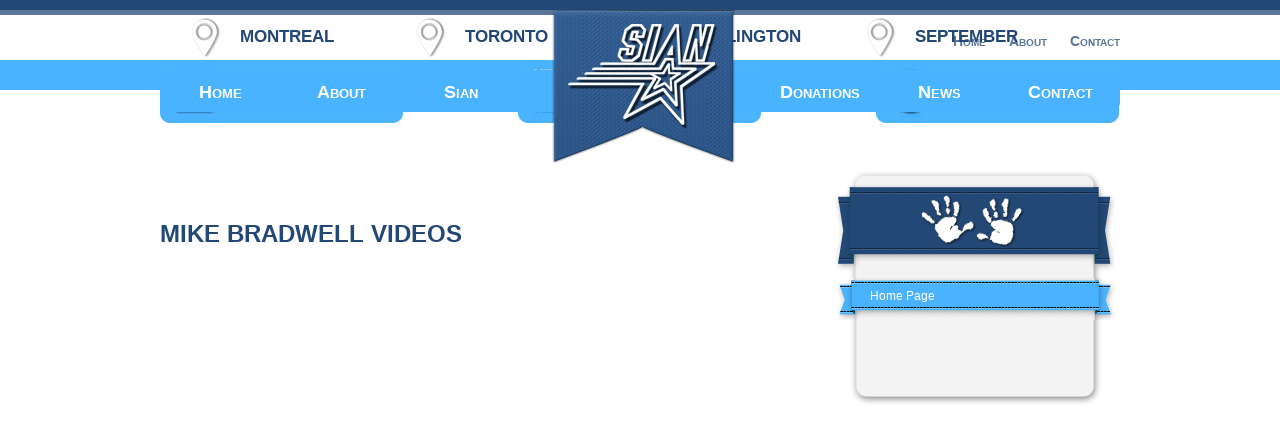

--- FILE ---
content_type: text/html; charset=UTF-8
request_url: https://sianbradwell.com/mike-bradwell/mike-bradwell-videos/
body_size: 8485
content:
<!DOCTYPE html>
<html lang="en-CA">
<head>
<meta charset="UTF-8" />
<title>Mike Bradwell Videos | Sian Bradwell Foundation</title>
<link rel="profile" href="http://gmpg.org/xfn/11" />
<link rel="stylesheet" type="text/css" media="all" href="https://sianbradwell.com/wp-content/themes/sianbradwell/style.css" />
<link rel="pingback" href="https://sianbradwell.com/xmlrpc.php" />
<meta name='robots' content='max-image-preview:large' />
	<style>img:is([sizes="auto" i], [sizes^="auto," i]) { contain-intrinsic-size: 3000px 1500px }</style>
	<link rel='dns-prefetch' href='//maxcdn.bootstrapcdn.com' />
<link rel="alternate" type="application/rss+xml" title="Sian Bradwell Foundation &raquo; Feed" href="https://sianbradwell.com/feed/" />
<link rel="alternate" type="application/rss+xml" title="Sian Bradwell Foundation &raquo; Comments Feed" href="https://sianbradwell.com/comments/feed/" />
<script type="text/javascript">
/* <![CDATA[ */
window._wpemojiSettings = {"baseUrl":"https:\/\/s.w.org\/images\/core\/emoji\/16.0.1\/72x72\/","ext":".png","svgUrl":"https:\/\/s.w.org\/images\/core\/emoji\/16.0.1\/svg\/","svgExt":".svg","source":{"concatemoji":"https:\/\/sianbradwell.com\/wp-includes\/js\/wp-emoji-release.min.js?ver=6.8.3"}};
/*! This file is auto-generated */
!function(s,n){var o,i,e;function c(e){try{var t={supportTests:e,timestamp:(new Date).valueOf()};sessionStorage.setItem(o,JSON.stringify(t))}catch(e){}}function p(e,t,n){e.clearRect(0,0,e.canvas.width,e.canvas.height),e.fillText(t,0,0);var t=new Uint32Array(e.getImageData(0,0,e.canvas.width,e.canvas.height).data),a=(e.clearRect(0,0,e.canvas.width,e.canvas.height),e.fillText(n,0,0),new Uint32Array(e.getImageData(0,0,e.canvas.width,e.canvas.height).data));return t.every(function(e,t){return e===a[t]})}function u(e,t){e.clearRect(0,0,e.canvas.width,e.canvas.height),e.fillText(t,0,0);for(var n=e.getImageData(16,16,1,1),a=0;a<n.data.length;a++)if(0!==n.data[a])return!1;return!0}function f(e,t,n,a){switch(t){case"flag":return n(e,"\ud83c\udff3\ufe0f\u200d\u26a7\ufe0f","\ud83c\udff3\ufe0f\u200b\u26a7\ufe0f")?!1:!n(e,"\ud83c\udde8\ud83c\uddf6","\ud83c\udde8\u200b\ud83c\uddf6")&&!n(e,"\ud83c\udff4\udb40\udc67\udb40\udc62\udb40\udc65\udb40\udc6e\udb40\udc67\udb40\udc7f","\ud83c\udff4\u200b\udb40\udc67\u200b\udb40\udc62\u200b\udb40\udc65\u200b\udb40\udc6e\u200b\udb40\udc67\u200b\udb40\udc7f");case"emoji":return!a(e,"\ud83e\udedf")}return!1}function g(e,t,n,a){var r="undefined"!=typeof WorkerGlobalScope&&self instanceof WorkerGlobalScope?new OffscreenCanvas(300,150):s.createElement("canvas"),o=r.getContext("2d",{willReadFrequently:!0}),i=(o.textBaseline="top",o.font="600 32px Arial",{});return e.forEach(function(e){i[e]=t(o,e,n,a)}),i}function t(e){var t=s.createElement("script");t.src=e,t.defer=!0,s.head.appendChild(t)}"undefined"!=typeof Promise&&(o="wpEmojiSettingsSupports",i=["flag","emoji"],n.supports={everything:!0,everythingExceptFlag:!0},e=new Promise(function(e){s.addEventListener("DOMContentLoaded",e,{once:!0})}),new Promise(function(t){var n=function(){try{var e=JSON.parse(sessionStorage.getItem(o));if("object"==typeof e&&"number"==typeof e.timestamp&&(new Date).valueOf()<e.timestamp+604800&&"object"==typeof e.supportTests)return e.supportTests}catch(e){}return null}();if(!n){if("undefined"!=typeof Worker&&"undefined"!=typeof OffscreenCanvas&&"undefined"!=typeof URL&&URL.createObjectURL&&"undefined"!=typeof Blob)try{var e="postMessage("+g.toString()+"("+[JSON.stringify(i),f.toString(),p.toString(),u.toString()].join(",")+"));",a=new Blob([e],{type:"text/javascript"}),r=new Worker(URL.createObjectURL(a),{name:"wpTestEmojiSupports"});return void(r.onmessage=function(e){c(n=e.data),r.terminate(),t(n)})}catch(e){}c(n=g(i,f,p,u))}t(n)}).then(function(e){for(var t in e)n.supports[t]=e[t],n.supports.everything=n.supports.everything&&n.supports[t],"flag"!==t&&(n.supports.everythingExceptFlag=n.supports.everythingExceptFlag&&n.supports[t]);n.supports.everythingExceptFlag=n.supports.everythingExceptFlag&&!n.supports.flag,n.DOMReady=!1,n.readyCallback=function(){n.DOMReady=!0}}).then(function(){return e}).then(function(){var e;n.supports.everything||(n.readyCallback(),(e=n.source||{}).concatemoji?t(e.concatemoji):e.wpemoji&&e.twemoji&&(t(e.twemoji),t(e.wpemoji)))}))}((window,document),window._wpemojiSettings);
/* ]]> */
</script>
<style id='wp-emoji-styles-inline-css' type='text/css'>

	img.wp-smiley, img.emoji {
		display: inline !important;
		border: none !important;
		box-shadow: none !important;
		height: 1em !important;
		width: 1em !important;
		margin: 0 0.07em !important;
		vertical-align: -0.1em !important;
		background: none !important;
		padding: 0 !important;
	}
</style>
<link rel='stylesheet' id='wp-block-library-css' href='https://sianbradwell.com/wp-includes/css/dist/block-library/style.min.css?ver=6.8.3' type='text/css' media='all' />
<style id='classic-theme-styles-inline-css' type='text/css'>
/*! This file is auto-generated */
.wp-block-button__link{color:#fff;background-color:#32373c;border-radius:9999px;box-shadow:none;text-decoration:none;padding:calc(.667em + 2px) calc(1.333em + 2px);font-size:1.125em}.wp-block-file__button{background:#32373c;color:#fff;text-decoration:none}
</style>
<style id='global-styles-inline-css' type='text/css'>
:root{--wp--preset--aspect-ratio--square: 1;--wp--preset--aspect-ratio--4-3: 4/3;--wp--preset--aspect-ratio--3-4: 3/4;--wp--preset--aspect-ratio--3-2: 3/2;--wp--preset--aspect-ratio--2-3: 2/3;--wp--preset--aspect-ratio--16-9: 16/9;--wp--preset--aspect-ratio--9-16: 9/16;--wp--preset--color--black: #000000;--wp--preset--color--cyan-bluish-gray: #abb8c3;--wp--preset--color--white: #ffffff;--wp--preset--color--pale-pink: #f78da7;--wp--preset--color--vivid-red: #cf2e2e;--wp--preset--color--luminous-vivid-orange: #ff6900;--wp--preset--color--luminous-vivid-amber: #fcb900;--wp--preset--color--light-green-cyan: #7bdcb5;--wp--preset--color--vivid-green-cyan: #00d084;--wp--preset--color--pale-cyan-blue: #8ed1fc;--wp--preset--color--vivid-cyan-blue: #0693e3;--wp--preset--color--vivid-purple: #9b51e0;--wp--preset--gradient--vivid-cyan-blue-to-vivid-purple: linear-gradient(135deg,rgba(6,147,227,1) 0%,rgb(155,81,224) 100%);--wp--preset--gradient--light-green-cyan-to-vivid-green-cyan: linear-gradient(135deg,rgb(122,220,180) 0%,rgb(0,208,130) 100%);--wp--preset--gradient--luminous-vivid-amber-to-luminous-vivid-orange: linear-gradient(135deg,rgba(252,185,0,1) 0%,rgba(255,105,0,1) 100%);--wp--preset--gradient--luminous-vivid-orange-to-vivid-red: linear-gradient(135deg,rgba(255,105,0,1) 0%,rgb(207,46,46) 100%);--wp--preset--gradient--very-light-gray-to-cyan-bluish-gray: linear-gradient(135deg,rgb(238,238,238) 0%,rgb(169,184,195) 100%);--wp--preset--gradient--cool-to-warm-spectrum: linear-gradient(135deg,rgb(74,234,220) 0%,rgb(151,120,209) 20%,rgb(207,42,186) 40%,rgb(238,44,130) 60%,rgb(251,105,98) 80%,rgb(254,248,76) 100%);--wp--preset--gradient--blush-light-purple: linear-gradient(135deg,rgb(255,206,236) 0%,rgb(152,150,240) 100%);--wp--preset--gradient--blush-bordeaux: linear-gradient(135deg,rgb(254,205,165) 0%,rgb(254,45,45) 50%,rgb(107,0,62) 100%);--wp--preset--gradient--luminous-dusk: linear-gradient(135deg,rgb(255,203,112) 0%,rgb(199,81,192) 50%,rgb(65,88,208) 100%);--wp--preset--gradient--pale-ocean: linear-gradient(135deg,rgb(255,245,203) 0%,rgb(182,227,212) 50%,rgb(51,167,181) 100%);--wp--preset--gradient--electric-grass: linear-gradient(135deg,rgb(202,248,128) 0%,rgb(113,206,126) 100%);--wp--preset--gradient--midnight: linear-gradient(135deg,rgb(2,3,129) 0%,rgb(40,116,252) 100%);--wp--preset--font-size--small: 13px;--wp--preset--font-size--medium: 20px;--wp--preset--font-size--large: 36px;--wp--preset--font-size--x-large: 42px;--wp--preset--spacing--20: 0.44rem;--wp--preset--spacing--30: 0.67rem;--wp--preset--spacing--40: 1rem;--wp--preset--spacing--50: 1.5rem;--wp--preset--spacing--60: 2.25rem;--wp--preset--spacing--70: 3.38rem;--wp--preset--spacing--80: 5.06rem;--wp--preset--shadow--natural: 6px 6px 9px rgba(0, 0, 0, 0.2);--wp--preset--shadow--deep: 12px 12px 50px rgba(0, 0, 0, 0.4);--wp--preset--shadow--sharp: 6px 6px 0px rgba(0, 0, 0, 0.2);--wp--preset--shadow--outlined: 6px 6px 0px -3px rgba(255, 255, 255, 1), 6px 6px rgba(0, 0, 0, 1);--wp--preset--shadow--crisp: 6px 6px 0px rgba(0, 0, 0, 1);}:where(.is-layout-flex){gap: 0.5em;}:where(.is-layout-grid){gap: 0.5em;}body .is-layout-flex{display: flex;}.is-layout-flex{flex-wrap: wrap;align-items: center;}.is-layout-flex > :is(*, div){margin: 0;}body .is-layout-grid{display: grid;}.is-layout-grid > :is(*, div){margin: 0;}:where(.wp-block-columns.is-layout-flex){gap: 2em;}:where(.wp-block-columns.is-layout-grid){gap: 2em;}:where(.wp-block-post-template.is-layout-flex){gap: 1.25em;}:where(.wp-block-post-template.is-layout-grid){gap: 1.25em;}.has-black-color{color: var(--wp--preset--color--black) !important;}.has-cyan-bluish-gray-color{color: var(--wp--preset--color--cyan-bluish-gray) !important;}.has-white-color{color: var(--wp--preset--color--white) !important;}.has-pale-pink-color{color: var(--wp--preset--color--pale-pink) !important;}.has-vivid-red-color{color: var(--wp--preset--color--vivid-red) !important;}.has-luminous-vivid-orange-color{color: var(--wp--preset--color--luminous-vivid-orange) !important;}.has-luminous-vivid-amber-color{color: var(--wp--preset--color--luminous-vivid-amber) !important;}.has-light-green-cyan-color{color: var(--wp--preset--color--light-green-cyan) !important;}.has-vivid-green-cyan-color{color: var(--wp--preset--color--vivid-green-cyan) !important;}.has-pale-cyan-blue-color{color: var(--wp--preset--color--pale-cyan-blue) !important;}.has-vivid-cyan-blue-color{color: var(--wp--preset--color--vivid-cyan-blue) !important;}.has-vivid-purple-color{color: var(--wp--preset--color--vivid-purple) !important;}.has-black-background-color{background-color: var(--wp--preset--color--black) !important;}.has-cyan-bluish-gray-background-color{background-color: var(--wp--preset--color--cyan-bluish-gray) !important;}.has-white-background-color{background-color: var(--wp--preset--color--white) !important;}.has-pale-pink-background-color{background-color: var(--wp--preset--color--pale-pink) !important;}.has-vivid-red-background-color{background-color: var(--wp--preset--color--vivid-red) !important;}.has-luminous-vivid-orange-background-color{background-color: var(--wp--preset--color--luminous-vivid-orange) !important;}.has-luminous-vivid-amber-background-color{background-color: var(--wp--preset--color--luminous-vivid-amber) !important;}.has-light-green-cyan-background-color{background-color: var(--wp--preset--color--light-green-cyan) !important;}.has-vivid-green-cyan-background-color{background-color: var(--wp--preset--color--vivid-green-cyan) !important;}.has-pale-cyan-blue-background-color{background-color: var(--wp--preset--color--pale-cyan-blue) !important;}.has-vivid-cyan-blue-background-color{background-color: var(--wp--preset--color--vivid-cyan-blue) !important;}.has-vivid-purple-background-color{background-color: var(--wp--preset--color--vivid-purple) !important;}.has-black-border-color{border-color: var(--wp--preset--color--black) !important;}.has-cyan-bluish-gray-border-color{border-color: var(--wp--preset--color--cyan-bluish-gray) !important;}.has-white-border-color{border-color: var(--wp--preset--color--white) !important;}.has-pale-pink-border-color{border-color: var(--wp--preset--color--pale-pink) !important;}.has-vivid-red-border-color{border-color: var(--wp--preset--color--vivid-red) !important;}.has-luminous-vivid-orange-border-color{border-color: var(--wp--preset--color--luminous-vivid-orange) !important;}.has-luminous-vivid-amber-border-color{border-color: var(--wp--preset--color--luminous-vivid-amber) !important;}.has-light-green-cyan-border-color{border-color: var(--wp--preset--color--light-green-cyan) !important;}.has-vivid-green-cyan-border-color{border-color: var(--wp--preset--color--vivid-green-cyan) !important;}.has-pale-cyan-blue-border-color{border-color: var(--wp--preset--color--pale-cyan-blue) !important;}.has-vivid-cyan-blue-border-color{border-color: var(--wp--preset--color--vivid-cyan-blue) !important;}.has-vivid-purple-border-color{border-color: var(--wp--preset--color--vivid-purple) !important;}.has-vivid-cyan-blue-to-vivid-purple-gradient-background{background: var(--wp--preset--gradient--vivid-cyan-blue-to-vivid-purple) !important;}.has-light-green-cyan-to-vivid-green-cyan-gradient-background{background: var(--wp--preset--gradient--light-green-cyan-to-vivid-green-cyan) !important;}.has-luminous-vivid-amber-to-luminous-vivid-orange-gradient-background{background: var(--wp--preset--gradient--luminous-vivid-amber-to-luminous-vivid-orange) !important;}.has-luminous-vivid-orange-to-vivid-red-gradient-background{background: var(--wp--preset--gradient--luminous-vivid-orange-to-vivid-red) !important;}.has-very-light-gray-to-cyan-bluish-gray-gradient-background{background: var(--wp--preset--gradient--very-light-gray-to-cyan-bluish-gray) !important;}.has-cool-to-warm-spectrum-gradient-background{background: var(--wp--preset--gradient--cool-to-warm-spectrum) !important;}.has-blush-light-purple-gradient-background{background: var(--wp--preset--gradient--blush-light-purple) !important;}.has-blush-bordeaux-gradient-background{background: var(--wp--preset--gradient--blush-bordeaux) !important;}.has-luminous-dusk-gradient-background{background: var(--wp--preset--gradient--luminous-dusk) !important;}.has-pale-ocean-gradient-background{background: var(--wp--preset--gradient--pale-ocean) !important;}.has-electric-grass-gradient-background{background: var(--wp--preset--gradient--electric-grass) !important;}.has-midnight-gradient-background{background: var(--wp--preset--gradient--midnight) !important;}.has-small-font-size{font-size: var(--wp--preset--font-size--small) !important;}.has-medium-font-size{font-size: var(--wp--preset--font-size--medium) !important;}.has-large-font-size{font-size: var(--wp--preset--font-size--large) !important;}.has-x-large-font-size{font-size: var(--wp--preset--font-size--x-large) !important;}
:where(.wp-block-post-template.is-layout-flex){gap: 1.25em;}:where(.wp-block-post-template.is-layout-grid){gap: 1.25em;}
:where(.wp-block-columns.is-layout-flex){gap: 2em;}:where(.wp-block-columns.is-layout-grid){gap: 2em;}
:root :where(.wp-block-pullquote){font-size: 1.5em;line-height: 1.6;}
</style>
<link rel='stylesheet' id='ditty-news-ticker-font-css' href='https://sianbradwell.com/wp-content/plugins/ditty-news-ticker/legacy/inc/static/libs/fontastic/styles.css?ver=3.1.55' type='text/css' media='all' />
<link rel='stylesheet' id='ditty-news-ticker-css' href='https://sianbradwell.com/wp-content/plugins/ditty-news-ticker/legacy/inc/static/css/style.css?ver=3.1.55' type='text/css' media='all' />
<link rel='stylesheet' id='ditty-displays-css' href='https://sianbradwell.com/wp-content/plugins/ditty-news-ticker/build/dittyDisplays.css?ver=3.1.55' type='text/css' media='all' />
<link rel='stylesheet' id='ditty-fontawesome-css' href='https://sianbradwell.com/wp-content/plugins/ditty-news-ticker/includes/libs/fontawesome-6.4.0/css/all.css?ver=6.4.0' type='text/css' media='' />
<link rel='stylesheet' id='cff-css' href='https://sianbradwell.com/wp-content/plugins/custom-facebook-feed/assets/css/cff-style.min.css?ver=4.3.4' type='text/css' media='all' />
<link rel='stylesheet' id='sb-font-awesome-css' href='https://maxcdn.bootstrapcdn.com/font-awesome/4.7.0/css/font-awesome.min.css?ver=6.8.3' type='text/css' media='all' />
<style id='akismet-widget-style-inline-css' type='text/css'>

			.a-stats {
				--akismet-color-mid-green: #357b49;
				--akismet-color-white: #fff;
				--akismet-color-light-grey: #f6f7f7;

				max-width: 350px;
				width: auto;
			}

			.a-stats * {
				all: unset;
				box-sizing: border-box;
			}

			.a-stats strong {
				font-weight: 600;
			}

			.a-stats a.a-stats__link,
			.a-stats a.a-stats__link:visited,
			.a-stats a.a-stats__link:active {
				background: var(--akismet-color-mid-green);
				border: none;
				box-shadow: none;
				border-radius: 8px;
				color: var(--akismet-color-white);
				cursor: pointer;
				display: block;
				font-family: -apple-system, BlinkMacSystemFont, 'Segoe UI', 'Roboto', 'Oxygen-Sans', 'Ubuntu', 'Cantarell', 'Helvetica Neue', sans-serif;
				font-weight: 500;
				padding: 12px;
				text-align: center;
				text-decoration: none;
				transition: all 0.2s ease;
			}

			/* Extra specificity to deal with TwentyTwentyOne focus style */
			.widget .a-stats a.a-stats__link:focus {
				background: var(--akismet-color-mid-green);
				color: var(--akismet-color-white);
				text-decoration: none;
			}

			.a-stats a.a-stats__link:hover {
				filter: brightness(110%);
				box-shadow: 0 4px 12px rgba(0, 0, 0, 0.06), 0 0 2px rgba(0, 0, 0, 0.16);
			}

			.a-stats .count {
				color: var(--akismet-color-white);
				display: block;
				font-size: 1.5em;
				line-height: 1.4;
				padding: 0 13px;
				white-space: nowrap;
			}
		
</style>
<script type="text/javascript" src="https://sianbradwell.com/wp-includes/js/jquery/jquery.min.js?ver=3.7.1" id="jquery-core-js"></script>
<script type="text/javascript" src="https://sianbradwell.com/wp-includes/js/jquery/jquery-migrate.min.js?ver=3.4.1" id="jquery-migrate-js"></script>
<link rel="https://api.w.org/" href="https://sianbradwell.com/wp-json/" /><link rel="alternate" title="JSON" type="application/json" href="https://sianbradwell.com/wp-json/wp/v2/pages/114" /><link rel="EditURI" type="application/rsd+xml" title="RSD" href="https://sianbradwell.com/xmlrpc.php?rsd" />
<meta name="generator" content="WordPress 6.8.3" />
<link rel="canonical" href="https://sianbradwell.com/mike-bradwell/mike-bradwell-videos/" />
<link rel='shortlink' href='https://sianbradwell.com/?p=114' />
<link rel="alternate" title="oEmbed (JSON)" type="application/json+oembed" href="https://sianbradwell.com/wp-json/oembed/1.0/embed?url=https%3A%2F%2Fsianbradwell.com%2Fmike-bradwell%2Fmike-bradwell-videos%2F" />
<link rel="alternate" title="oEmbed (XML)" type="text/xml+oembed" href="https://sianbradwell.com/wp-json/oembed/1.0/embed?url=https%3A%2F%2Fsianbradwell.com%2Fmike-bradwell%2Fmike-bradwell-videos%2F&#038;format=xml" />
<style>.mtphr-dnt-tick-contents { font-size: 1.5em; color: #4AB3FF; font-weight: bold; }</style>
<!-- Jetpack Open Graph Tags -->
<meta property="og:type" content="article" />
<meta property="og:title" content="Mike Bradwell Videos" />
<meta property="og:url" content="https://sianbradwell.com/mike-bradwell/mike-bradwell-videos/" />
<meta property="og:description" content="MIKE BRADWELL VIDEOS" />
<meta property="article:published_time" content="2012-11-14T17:09:57+00:00" />
<meta property="article:modified_time" content="2012-11-14T21:19:55+00:00" />
<meta property="og:site_name" content="Sian Bradwell Foundation" />
<meta property="og:image" content="https://s0.wp.com/i/blank.jpg" />
<meta property="og:image:alt" content="" />
<meta name="twitter:text:title" content="Mike Bradwell Videos" />
<meta name="twitter:card" content="summary" />

<!-- End Jetpack Open Graph Tags -->
		<style type="text/css" id="wp-custom-css">
			.cities {
    width: 900px;
    margin: 0 auto;
}		</style>
		
<!-- NIVO SLIDER -->
<script src="http://ajax.googleapis.com/ajax/libs/jquery/1.7.1/jquery.min.js" type="text/javascript"></script>
<script src="/wp-content/themes/sianbradwell/scripts/jquery.nivo.slider.pack.js" type="text/javascript"></script>
<script type="text/javascript">
$(window).load(function() {
    $('#slider').nivoSlider({
        effect: 'fade', // Specify sets like: 'fold,fade,sliceDown'
        pauseTime: 6000, // How long each slide will show
        directionNav: false, // Next & Prev navigation
        controlNav: false, // 1,2,3... navigation
        controlNavThumbs: false, // Use thumbnails for Control Nav
        randomStart: true, // Start on a random slide
    });
});
</script>

<script src="/wp-content/themes/sianbradwell/scripts/sneaky.js" type="text/javascript"></script>
<script>
  (function(i,s,o,g,r,a,m){i['GoogleAnalyticsObject']=r;i[r]=i[r]||function(){
  (i[r].q=i[r].q||[]).push(arguments)},i[r].l=1*new Date();a=s.createElement(o),
  m=s.getElementsByTagName(o)[0];a.async=1;a.src=g;m.parentNode.insertBefore(a,m)
  })(window,document,'script','//www.google-analytics.com/analytics.js','ga');

  ga('create', 'UA-46450639-1', 'sianbradwell.com');
  ga('send', 'pageview');

</script>
<link rel="shortcut icon" type="image/x-icon" href="/wp-content/themes/sianbradwell/favicon.ico" />

</head>

<body>
<div id="wrapper">
	<div class="logo-main">
		<div class="logo"><a href="/index.php"><img src="/wp-content/themes/sianbradwell/images/sian-bradwell-logo.png" alt="Sian Bradwell Foundation Logo" /></a></div>
	</div>
	<div class="top-bar"></div>
	<div class="utility-wrapper">
		<div class="utility-menu">
			<ul>
			<li><a href="/">Home</a></li>
			<li><a href="/about-sian-bradwell-fund/">About</a></li>
			<li><a href="/contact-us/">Contact</a></li>
			<!--<li><a href="/whats-new/">What's New</a></li>-->
			</ul>
		</div>
	</div>
	<div class="navigation-main">
			<div class="navigation">
				<ul>
				<li><a class="home" href="/">Home</a></li>
				<li><a class="about" href="/about-sian-bradwell-fund/">About</a></li>
				<li><a class="sian" href="/sian-bradwells-story/">Sian</a>
                	<ul>
					<li><a class="mch" href="/sian-bradwells-story/">Sian's Story</a></li>
					<li><a class="mch" href="/ken-bradwell/">Ken Bradwell</a></li>
<li><a class="mch" href="/al-millie-de-souza-foundation/">Al &amp; Millie De Souza</a></li>
                    			<li><a class="mch" href="/mike-bradwell/">Mike Bradwell</a></li>
					</ul>
                	</li>
				<li><a class="fill1" href="#"></a></li>
				<li><a class="fill2" href="#"></a></li>
				<li><a class="donations" href="/donations/">Donations</a>
					<ul>
					<li><a class="mch" href="/montreal-childrens-hospital/">Montreal Children’s Hospital</a></li>
					<li><a class="mch" href="/mcmaster-childrens-hospital/">McMaster Children’s Hospital</a></li>
					<li><a class="mch" href="/sickkids-hsc/">SickKids/HSC Foundation</a></li>
					</ul>
				</li>
				<li><a class="news" href="/news/">News</a></li>
				<li><a class="contact" href="/contact-us/">Contact</a></li>
				</ul>
			</div>
	</div>
	<div class="slider-wrapper">
	    <div id="slider" class="nivoSlider">
	        <img src="/wp-content/themes/sianbradwell/images/nivo/images/sian-header-1.jpg" alt="" />
	        <img src="/wp-content/themes/sianbradwell/images/nivo/images/sian-header-2.jpg" alt="" />
	        <img src="/wp-content/themes/sianbradwell/images/nivo/images/sian-header-3.jpg" alt="" />
	        <img src="/wp-content/themes/sianbradwell/images/nivo/images/sian-header-4.jpg" alt="" />
	    </div>
	</div>
	
	<header id="header">
		<div class="cities-wrapper">
			<div class="cities">
			<ul>
			<li><a class="locations" href="/montreal/">montreal</a></li>
			<li><a class="locations" href="/toronto/">toronto</a></li>
			<li><a class="locations" href="/burlington/">burlington</a></li>
				<li><a class="locations" href="/september/">september</a></li>
			</ul>
			<div style="clear: both;"></div>
			</div>
		</div>
		<div id="jumpboxes-main">
			<div class="jumpboxes">
				<div class="events jumpbox-content"><a href="/upcoming-events/">Upcoming Events</a></div>
				<div class="book jumpbox-content"><a href="/annual-book/">Annual Book</a></div>
				<div class="donate jumpbox-content"><a href="/donations/">Make a Donation</a></div>
			</div>
			<div style="clear: both;"></div>
		</div>
	</header><!-- #header-->

			<div id="container-main">
		
			<div class="content-left">

			

<div id="container-main">

	<div class="content-left">
				<div id="post-114" class="post-114 page type-page status-publish hentry">
					<!--						<h1 class="entry-title">Mike Bradwell Videos</h1>
					-->

					<div class="entry-content">
						<h1>MIKE BRADWELL VIDEOS</h1>
<p><iframe width="500" height="375" src="http://www.youtube.com/embed/qqkYgAU-CdQ?rel=0" frameborder="0" allowfullscreen></iframe></p>
<p><iframe width="500" height="375" src="http://www.youtube.com/embed/fMMtfp6NnJU?rel=0" frameborder="0" allowfullscreen></iframe></p>
<p><iframe width="500" height="375" src="http://www.youtube.com/embed/_FYmvyN8ZYY?rel=0" frameborder="0" allowfullscreen></iframe></p>
<p><iframe loading="lazy" width="500" height="375" src="http://www.youtube.com/embed/_A7xLDzRLvw?rel=0" frameborder="0" allowfullscreen></iframe></p>
<p><iframe loading="lazy" width="500" height="375" src="http://www.youtube.com/embed/5U5yXol56_k?rel=0" frameborder="0" allowfullscreen></iframe></p>
<p><iframe loading="lazy" width="500" height="375" src="http://www.youtube.com/embed/9efscOsnXBg?rel=0" frameborder="0" allowfullscreen></iframe></p>
																	</div><!-- .entry-content -->
				</div><!-- #post-## -->

				
			<div id="comments">


	<p class="nocomments">Comments are closed.</p>



</div><!-- #comments -->


<div style="clear: both;"></div>
</div><!-- #content-left -->

</div><!-- #container-main-->
			</div><!-- #content-left -->

		<div class="content-right-sub">
	<div class="sidebar-top"><img src="/wp-content/themes/sianbradwell/images/sidebar-top.jpg" width="289px" height="110px" /></div>
	<div class="sidebar-middle">
		<ul>
	<li><a class="sidebar-link" href="http://sianbradwell.com/">Home Page</a></li>
		</ul>
	<div style="clear: both;"></div>
	</div>
	<div class="sidebar-bottom"><img src="/wp-content/themes/sianbradwell/images/sidebar-bottom.jpg" width="289px" height="94px" /></div>
</div><!-- #content-right -->		  <div style="clear: both;"></div>			
		  </div><!-- #container-main-->
				
		</div><!-- #wrapper -->
		
	<footer id="footer">
	<div id="latest-event-main">
		<div class="latest-event">
			<div class="footer-ribbon"></div>
		</div>
	</div>
		<div class="footer-content-main">
			<div class="footer-content">
				<div class="bottom-links footer-home">
					<ul>
					<li><a href="/">Home</a></li>
					<li><a href="/burlington/">Burlington</a></li>
					<li><a href="/montreal/">Montreal</a></li>
					<li><a href="/toronto/">Toronto</a></li>
					<li><a href="/annual-book/">Annual book</a></li>
					<li><a href="http://sianbradwell.com/contact-us//">Contact Us</a></li>
					<li><a href="/about-sian-bradwell-fund/how-you-can-help/">How you can help</a></li>
					</ul>
				</div>
				<div class="bottom-links footer-about">
					<ul>
					<li><a href="/about-sian-bradwell-fund/">About</a></li>
					<li><a href="/about-sian-bradwell-fund/incorporation/">Charitable registration</a></li>
					<li><a href="/about-sian-bradwell-fund/history-of-the-sian-bradwell-fund/">History</a></li>
					<li><a href="/about-sian-bradwell-fund/endowment-funds/">Endowment funds</a></li>
					<li><a href="/about-sian-bradwell-fund/advisory-board/">Advisory board</a></li>
					<li><a href="/about-sian-bradwell-fund/faq/">FAQ</a></li>
					</ul>
				</div>
				<div class="bottom-links footer-donations">
					<ul>
					<li><a href="/donations/">Donations</a></li>
					<li><a href="/donations/montreal-childrens-hospital/">Montreal Children’s Hospital</a></li>
					<li><a href="/donations/mcmaster-childrens-hospital/">McMaster Children’s Hospital</a></li>
					<li><a href="/donations/sickkids-hsc/">SickKids Foundation/HSC</a></li>
					</ul>
				</div>
				<div class="bottom-links footer-basketball">
					<ul>
					<li><a href="/sian-bradwells-story/photo-gallery-of-sian/">Photo gallery</a></li>
					<li><a href="/news/">News</a></li>
					</ul>
				</div>
				<div class="footer-contact">
					<h3 class="footer-contact">contact us</h3>
					<p><li><a href="/contact-us/">Contact Us</a></li></li></p>
					<h3 class="footer-contact">hospitals</h3>
					<p>McMaster Children’s Hospital: (905) 521-2100<br />
					Montreal Children’s Hospital:	  (514) 934-4846<br />
					SickKids Foundation/HSC:	  (416) 813-6166 </p>
					
				</div>
				<div style="clear: both;"></div>
			</div>
		</div><!-- #footer-content-main-->
	</footer><!-- #footer -->
	

<script type="speculationrules">
{"prefetch":[{"source":"document","where":{"and":[{"href_matches":"\/*"},{"not":{"href_matches":["\/wp-*.php","\/wp-admin\/*","\/wp-content\/uploads\/*","\/wp-content\/*","\/wp-content\/plugins\/*","\/wp-content\/themes\/sianbradwell\/*","\/*\\?(.+)"]}},{"not":{"selector_matches":"a[rel~=\"nofollow\"]"}},{"not":{"selector_matches":".no-prefetch, .no-prefetch a"}}]},"eagerness":"conservative"}]}
</script>
<!-- Custom Facebook Feed JS -->
<script type="text/javascript">var cffajaxurl = "https://sianbradwell.com/wp-admin/admin-ajax.php";
var cfflinkhashtags = "true";
</script>
<script type="text/javascript" src="https://sianbradwell.com/wp-content/plugins/ditty-news-ticker/legacy/inc/static/js/swiped-events.min.js?ver=1.1.4" id="swiped-events-js"></script>
<script type="text/javascript" src="https://sianbradwell.com/wp-includes/js/imagesloaded.min.js?ver=5.0.0" id="imagesloaded-js"></script>
<script type="text/javascript" src="https://sianbradwell.com/wp-includes/js/jquery/ui/effect.min.js?ver=1.13.3" id="jquery-effects-core-js"></script>
<script type="text/javascript" id="ditty-news-ticker-js-extra">
/* <![CDATA[ */
var mtphr_dnt_vars = {"is_rtl":""};
/* ]]> */
</script>
<script type="text/javascript" src="https://sianbradwell.com/wp-content/plugins/ditty-news-ticker/legacy/inc/static/js/ditty-news-ticker.js?ver=3.1.55" id="ditty-news-ticker-js"></script>
<script type="text/javascript" src="https://sianbradwell.com/wp-content/plugins/custom-facebook-feed/assets/js/cff-scripts.min.js?ver=4.3.4" id="cffscripts-js"></script>
</body>
</html>


--- FILE ---
content_type: text/css
request_url: https://sianbradwell.com/wp-content/themes/sianbradwell/style.css
body_size: 36057
content:
/*
Theme Name: Sian Bradwell Foundation
Author: Duco Communications
Version: 1.4
*/


/* =Reset default browser CSS. Based on work by Eric Meyer: http://meyerweb.com/eric/tools/css/reset/index.html
-------------------------------------------------------------- */

/* @group WP STYLES */

/*custom styles start - LNS */
p {
    font-size: 16px;
}
/*custom styles end - LNS */

html, body, div, span, applet, object, iframe,
h1, h2, h3, h4, h5, h6, p, blockquote, pre,
a, abbr, acronym, address, big, cite, code,
del, dfn, em, font, img, ins, kbd, q, s, samp,
small, strike, strong, sub, sup, tt, var,
b, u, i, center,
dl, dt, dd, ol, ul, li,
fieldset, form, label, legend,
table, caption, tbody, tfoot, thead, tr, th, td {
	background: transparent;
	border: 0;
	margin: 0;
	padding: 0;
	vertical-align: baseline;
}
body {
	line-height: 1;
}
h1, h2, h3, h4, h5, h6 {
	clear: both;
	font-weight: normal;
}
ol, ul {
	list-style: none;
}
blockquote {
	quotes: none;
}
blockquote:before, blockquote:after {
	content: '';
	content: none;
}
del {
	text-decoration: line-through;
}
/* tables still need 'cellspacing="0"' in the markup */
table {
	border-collapse: collapse;
	border-spacing: 0;
}
a img {
	border: none;
}

/* =Layout
-------------------------------------------------------------- */

/*
LAYOUT: Two columns
DESCRIPTION: Two-column fixed layout with one sidebar right of content
*/

#container {
	float: left;
	margin: 0 -240px 0 0;
	width: 100%;
}
/*#content {
	margin: 0 280px 0 20px;
}*/
#primary,
#secondary {
	float: right;
	overflow: hidden;
	width: 220px;
}
#secondary {
	clear: right;
}
#footer {
	clear: both;
	width: 100%;
}

/*
LAYOUT: One column, no sidebar
DESCRIPTION: One centered column with no sidebar
*/

.one-column #content {
	margin: 0 auto;
	width: 640px;
}

/*
LAYOUT: Full width, no sidebar
DESCRIPTION: Full width content with no sidebar; used for attachment pages
*/

.single-attachment #content {
	margin: 0 auto;
	width: 900px;
}


/* =Fonts
-------------------------------------------------------------- */
body,
input,
textarea,
.page-title span,
.pingback a.url {
	font-family: Georgia, "Bitstream Charter", serif;
}
h3#comments-title,
h3#reply-title,
#access .menu,
#access div.menu ul,
#cancel-comment-reply-link,
.form-allowed-tags,
#site-info,
#site-title,
#wp-calendar,
.comment-meta,
.comment-body tr th,
.comment-body thead th,
.entry-content label,
.entry-content tr th,
.entry-content thead th,
.entry-meta,
.entry-title,
.entry-utility,
#respond label,
.navigation,
.page-title,
.pingback p,
.reply,
.widget-title,
.wp-caption-text {
	font-family: "Helvetica Neue", Arial, Helvetica, "Nimbus Sans L", sans-serif;
}
input[type=submit] {
	font-family: "Helvetica Neue", Arial, Helvetica, "Nimbus Sans L", sans-serif;
}
pre {
	font-family: "Courier 10 Pitch", Courier, monospace;
}
code {
	font-family: Monaco, Consolas, "Andale Mono", "DejaVu Sans Mono", monospace;
}


/* =Structure
-------------------------------------------------------------- */

/* The main theme structure */
#access .menu-header,
div.menu,
#colophon,
#branding,
#main,
#wrapper {
	margin: 0 auto;
	width: 940px;
}
#wrapper {
	background: #fff;
}

/* Structure the footer area */
#footer-widget-area {
	overflow: hidden;
}
#footer-widget-area .widget-area {
	float: left;
	margin-right: 20px;
	width: 220px;
}
#footer-widget-area #fourth {
	margin-right: 0;
}
#site-info {
	float: left;
	font-size: 14px;
	font-weight: bold;
	width: 700px;
}
#site-generator {
	float: right;
	width: 220px;
}


/* =Global Elements
-------------------------------------------------------------- */

/* Main global 'theme' and typographic styles */
body {
	background: #f1f1f1;
}
body,
input,
textarea {
	color: #666;
	font-size: 14px;
	line-height: 18px;
}
hr {
	background-color: #e7e7e7;
	border: 0;
	clear: both;
	height: 1px;
	margin-bottom: 18px;
}

/* Text elements */

ol {
	list-style: decimal;
	margin: 0 0 18px 1.5em;
}
ol ol {
	list-style: upper-alpha;
}
ol ol ol {
	list-style: lower-roman;
}
ol ol ol ol {
	list-style: lower-alpha;
}
ul ul,
ol ol,
ul ol,
ol ul {
	margin-bottom: 0;
}
dl {
	margin: 0 0 24px 0;
}
dt {
	font-weight: bold;
}
dd {
	margin-bottom: 18px;
}
strong {
	font-weight: bold;
}
cite,
em,
i {
	font-style: italic;
}
big {
	font-size: 131.25%;
}
ins {
	background: #ffc;
	text-decoration: none;
}
blockquote {
	font-style: italic;
	padding: 0 3em;
}
blockquote cite,
blockquote em,
blockquote i {
	font-style: normal;
}
pre {
	background: #f7f7f7;
	color: #222;
	line-height: 18px;
	margin-bottom: 18px;
	overflow: auto;
	padding: 1.5em;
}
abbr,
acronym {
	border-bottom: 1px dotted #666;
	cursor: help;
}
sup,
sub {
	height: 0;
	line-height: 1;
	position: relative;
	vertical-align: baseline;
}
sup {
	bottom: 1ex;
}
sub {
	top: .5ex;
}
input[type="text"],
textarea {
	background: #f9f9f9;
	border: 1px solid #ccc;
	box-shadow: inset 1px 1px 1px rgba(0,0,0,0.1);
	-moz-box-shadow: inset 1px 1px 1px rgba(0,0,0,0.1);
	-webkit-box-shadow: inset 1px 1px 1px rgba(0,0,0,0.1);
	padding: 2px;
}

/* Text meant only for screen readers */
.screen-reader-text {
	position: absolute;
	left: -9000px;
}


/* =Header
-------------------------------------------------------------- */

#site-title {
	float: left;
	font-size: 30px;
	line-height: 36px;
	margin: 0 0 18px 0;
	width: 700px;
}
#site-title a {
	color: #000;
	font-weight: bold;
	text-decoration: none;
}
#site-description {
	clear: right;
	float: right;
	font-style: italic;
	margin: 15px 0 18px 0;
	width: 220px;
}

/* This is the custom header image */
#branding img {
	border-top: 4px solid #000;
	border-bottom: 1px solid #000;
	display: block;
	float: left;
}


/* =Menu
-------------------------------------------------------------- */

#access {
	background: #000;
	display: block;
	float: left;
	margin: 0 auto;
	width: 940px;
}
#access .menu-header,
div.menu {
	font-size: 13px;
	margin-left: 12px;
	width: 928px;
}
#access .menu-header ul,
div.menu ul {
	list-style: none;
	margin: 0;
}
#access .menu-header li,
div.menu li {
	float: left;
	position: relative;
}
#access a {
	color: #aaa;
	display: block;
	line-height: 38px;
	padding: 0 10px;
	text-decoration: none;
}
#access ul ul {
	box-shadow: 0px 3px 3px rgba(0,0,0,0.2);
	-moz-box-shadow: 0px 3px 3px rgba(0,0,0,0.2);
	-webkit-box-shadow: 0px 3px 3px rgba(0,0,0,0.2);
	display: none;
	position: absolute;
	top: 38px;
	left: 0;
	float: left;
	width: 180px;
	z-index: 99999;
}
#access ul ul li {
	min-width: 180px;
}
#access ul ul ul {
	left: 100%;
	top: 0;
}
#access ul ul a {
	background: #333;
	line-height: 1em;
	padding: 10px;
	width: 160px;
	height: auto;
}
#access li:hover > a,
#access ul ul :hover > a {
	background: #333;
	color: #fff;
}
#access ul li:hover > ul {
	display: block;
}
#access ul li.current_page_item > a,
#access ul li.current-menu-ancestor > a,
#access ul li.current-menu-item > a,
#access ul li.current-menu-parent > a {
	color: #fff;
}
* html #access ul li.current_page_item a,
* html #access ul li.current-menu-ancestor a,
* html #access ul li.current-menu-item a,
* html #access ul li.current-menu-parent a,
* html #access ul li a:hover {
	color: #fff;
}


/* =Content
-------------------------------------------------------------- 

#main {
	clear: both;
	overflow: hidden;
	padding: 40px 0 0 0;
}
#content {
	margin-bottom: 36px;
}
#content,
#content input,
#content textarea {
	color: #333;
	font-size: 16px;
	line-height: 24px;
}
#content p,
#content ul,
#content ol,
#content dd,
#content pre,
#content hr {
	margin-bottom: 24px;
}
#content ul ul,
#content ol ol,
#content ul ol,
#content ol ul {
	margin-bottom: 0;
}
#content pre,
#content kbd,
#content tt,
#content var {
	font-size: 15px;
	line-height: 21px;
}
#content code {
	font-size: 13px;
}
#content dt,
#content th {
	color: #000;
}
#content h1,
#content h2,
#content h3,
#content h4,
#content h5,
#content h6 {
	color: #000;
	line-height: 1.5em;
	margin: 0 0 20px 0;
}
#content table {
	border: 1px solid #e7e7e7;
	margin: 0 -1px 24px 0;
	text-align: left;
	width: 100%;
}
#content tr th,
#content thead th {
	color: #888;
	font-size: 12px;
	font-weight: bold;
	line-height: 18px;
	padding: 9px 24px;
}
#content tr td {
	border-top: 1px solid #e7e7e7;
	padding: 6px 24px;
}
#content tr.odd td {
	background: #f2f7fc;
}
.hentry {
	margin: 0 0 48px 0;
}
.home .sticky {
	background: #f2f7fc;
	border-top: 4px solid #000;
	margin-left: -20px;
	margin-right: -20px;
	padding: 18px 20px;
}
.single .hentry {
	margin: 0 0 36px 0;
}
.page-title {
	color: #000;
	font-size: 14px;
	font-weight: bold;
	margin: 0 0 36px 0;
}
.page-title span {
	color: #333;
	font-size: 16px;
	font-style: italic;
	font-weight: normal;
}
.page-title a:link,
.page-title a:visited {
	color: #888;
	text-decoration: none;
}
.page-title a:active,
.page-title a:hover {
	color: #ff4b33;
}
#content .entry-title {
	color: #000;
	font-size: 21px;
	font-weight: bold;
	line-height: 1.3em;
	margin-bottom: 0;
}
.entry-title a:link,
.entry-title a:visited {
	color: #000;
	text-decoration: none;
}
.entry-title a:active,
.entry-title a:hover {
	color: #ff4b33;
}
.entry-meta {
	color: #888;
	font-size: 12px;
}
.entry-meta abbr,
.entry-utility abbr {
	border: none;
}
.entry-meta abbr:hover,
.entry-utility abbr:hover {
	border-bottom: 1px dotted #666;
}
.entry-content,
.entry-summary {
	clear: both;
	padding: 12px 0 0 0;
}
#content .entry-summary p:last-child {
	margin-bottom: 12px;
}
.entry-content fieldset {
	border: 1px solid #e7e7e7;
	margin: 0 0 24px 0;
	padding: 24px;
}
.entry-content fieldset legend {
	background: #fff;
	color: #000;
	font-weight: bold;
	padding: 0 24px;
}
.entry-content input {
	margin: 0 0 24px 0;
}
.entry-content input.file,
.entry-content input.button {
	margin-right: 24px;
}
.entry-content label {
	color: #888;
	font-size: 12px;
}
.entry-content select {
	margin: 0 0 24px 0;
}
.entry-content sup,
.entry-content sub {
	font-size: 10px;
}
.entry-content blockquote.left {
	float: left;
	margin-left: 0;
	margin-right: 24px;
	text-align: right;
	width: 33%;
}
.entry-content blockquote.right {
	float: right;
	margin-left: 24px;
	margin-right: 0;
	text-align: left;
	width: 33%;
}
.page-link {
	clear: both;
	color: #000;
	font-weight: bold;
	margin: 0 0 22px 0;
	word-spacing: 0.5em;
}
.page-link a:link,
.page-link a:visited {
	background: #f1f1f1;
	color: #333;
	font-weight: normal;
	padding: 0.5em 0.75em;
	text-decoration: none;
}
.home .sticky .page-link a {
	background: #d9e8f7;
}
.page-link a:active,
.page-link a:hover {
	color: #ff4b33;
}
body.page .edit-link {
	clear: both;
	display: block;
}
#entry-author-info {
	background: #f2f7fc;
	border-top: 4px solid #000;
	clear: both;
	font-size: 14px;
	line-height: 20px;
	margin: 24px 0;
	overflow: hidden;
	padding: 18px 20px;
}
#entry-author-info #author-avatar {
	background: #fff;
	border: 1px solid #e7e7e7;
	float: left;
	height: 60px;
	margin: 0 -104px 0 0;
	padding: 11px;
}
#entry-author-info #author-description {
	float: left;
	margin: 0 0 0 104px;
}
#entry-author-info h2 {
	color: #000;
	font-size: 100%;
	font-weight: bold;
	margin-bottom: 0;
}
.entry-utility {
	clear: both;
	color: #888;
	font-size: 12px;
	line-height: 18px;
}
.entry-meta a,
.entry-utility a {
	color: #888;
}
.entry-meta a:hover,
.entry-utility a:hover {
	color: #ff4b33;
}
#content .video-player {
	padding: 0;
}

*/
/* =Asides
-------------------------------------------------------------- */

.home #content .format-aside p,
.home #content .category-asides p {
	font-size: 14px;
	line-height: 20px;
	margin-bottom: 10px;
	margin-top: 0;
}
.home .hentry.format-aside,
.home .hentry.category-asides {
	padding: 0;
}
.home #content .format-aside .entry-content,
.home #content .category-asides .entry-content {
	padding-top: 0;
}


/* =Gallery listing
-------------------------------------------------------------- */

.format-gallery .size-thumbnail img,
.category-gallery .size-thumbnail img {
	border: 10px solid #f1f1f1;
	margin-bottom: 0;
}
.format-gallery .gallery-thumb,
.category-gallery .gallery-thumb {
	float: left;
	margin-right: 20px;
	margin-top: -4px;
}
.home #content .format-gallery .entry-utility,
.home #content .category-gallery .entry-utility {
	padding-top: 4px;
}


/* =Attachment pages
-------------------------------------------------------------- */

.attachment .entry-content .entry-caption {
	font-size: 140%;
	margin-top: 24px;
}
.attachment .entry-content .nav-previous a:before {
	content: '\2190\00a0';
}
.attachment .entry-content .nav-next a:after {
	content: '\00a0\2192';
}


/* =Images
-------------------------------------------------------------- */

/*
Resize images to fit the main content area.
- Applies only to images uploaded via WordPress by targeting size-* classes.
- Other images will be left alone. Use "size-auto" class to apply to other images.
*/
img.size-auto,
img.size-full,
img.size-large,
img.size-medium,
.attachment img {
	max-width: 100%; /* When images are too wide for containing element, force them to fit. */
	height: auto; /* Override height to match resized width for correct aspect ratio. */
}
.alignleft,
img.alignleft {
	display: inline;
	float: left;
	margin-right: 24px;
	margin-top: 4px;
}
.alignright,
img.alignright {
	display: inline;
	float: right;
	margin-left: 24px;
	margin-top: 4px;
}
.aligncenter,
img.aligncenter {
	clear: both;
	display: block;
	margin-left: auto;
	margin-right: auto;
}
img.alignleft,
img.alignright,
img.aligncenter {
	margin-bottom: 12px;
}
.wp-caption {
	background: #f1f1f1;
	line-height: 18px;
	margin-bottom: 20px;
	max-width: 632px !important; /* prevent too-wide images from breaking layout */
	padding: 4px;
	text-align: center;
}
.wp-caption img {
	margin: 5px 5px 0;
}
.wp-caption p.wp-caption-text {
	color: #888;
	font-size: 12px;
	margin: 5px;
}
.wp-smiley {
	margin: 0;
}
.gallery {
	margin: 0 auto 18px;
}
.gallery .gallery-item {
	float: left;
	margin-top: 0;
	text-align: center;
	width: 33%;
}
.gallery-columns-2 .gallery-item {
	width: 50%;
}
.gallery-columns-4 .gallery-item {
	width: 25%;
}

.gallery img {
	border: 2px solid #cfcfcf;
}
.gallery-columns-2 .attachment-medium {
	max-width: 92%;
	height: auto;
}
.gallery-columns-4 .attachment-thumbnail {
	max-width: 84%;
	height: auto;
}
.gallery .gallery-caption {
	color: #888;
	font-size: 12px;
	margin: 0 0 12px;
}
.gallery dl {
	margin: 0;
}
.gallery img {
	border: 10px solid #f1f1f1;
}
.gallery br+br {
	display: none;
}
#content .attachment img {/* single attachment images should be centered */
	display: block;
	margin: 0 auto;
}


/* =Navigation
-------------------------------------------------------------- */
/*
.navigation {
	color: #888;
	font-size: 12px;
	line-height: 18px;
	overflow: hidden;
}
.navigation a:link,
.navigation a:visited {
	color: #888;
	text-decoration: none;
}
.navigation a:active,
.navigation a:hover {
	color: #ff4b33;
}
.nav-previous {
	float: left;
	width: 50%;
}
.nav-next {
	float: right;
	text-align: right;
	width: 50%;
}
#nav-above {
	margin: 0 0 18px 0;
}
#nav-above {
	display: none;
}
.paged #nav-above,
.single #nav-above {
	display: block;
}
#nav-below {
	margin: -18px 0 0 0;
}
*/

/* =Comments
-------------------------------------------------------------- */
#comments {
	clear: both;
}
#comments .navigation {
	padding: 0 0 18px 0;
}
h3#comments-title,
h3#reply-title {
	color: #000;
	font-size: 20px;
	font-weight: bold;
	margin-bottom: 0;
}
h3#comments-title {
	padding: 24px 0;
}
.commentlist {
	list-style: none;
	margin: 0;
}
.commentlist li.comment {
	border-bottom: 1px solid #e7e7e7;
	line-height: 24px;
	margin: 0 0 24px 0;
	padding: 0 0 0 56px;
	position: relative;
}
.commentlist li:last-child {
	border-bottom: none;
	margin-bottom: 0;
}
#comments .comment-body ul,
#comments .comment-body ol {
	margin-bottom: 18px;
}
#comments .comment-body p:last-child {
	margin-bottom: 6px;
}
#comments .comment-body blockquote p:last-child {
	margin-bottom: 24px;
}
.commentlist ol {
	list-style: decimal;
}
.commentlist .avatar {
	position: absolute;
	top: 4px;
	left: 0;
}
.comment-author {
}
.comment-author cite {
	color: #000;
	font-style: normal;
	font-weight: bold;
}
.comment-author .says {
	font-style: italic;
}
.comment-meta {
	font-size: 12px;
	margin: 0 0 18px 0;
}
.comment-meta a:link,
.comment-meta a:visited {
	color: #888;
	text-decoration: none;
}
.comment-meta a:active,
.comment-meta a:hover {
	color: #ff4b33;
}
.commentlist .even {
}

.commentlist .bypostauthor {
}
.reply {
	font-size: 12px;
	padding: 0 0 24px 0;
}
.reply a,
a.comment-edit-link {
	color: #888;
}
.reply a:hover,
a.comment-edit-link:hover {
	color: #ff4b33;
}
.commentlist .children {
	list-style: none;
	margin: 0;
}
.commentlist .children li {
	border: none;
	margin: 0;
}
.nopassword,
.nocomments {
	display: none;
}
#comments .pingback {
	border-bottom: 1px solid #e7e7e7;
	margin-bottom: 18px;
	padding-bottom: 18px;
}
.commentlist li.comment+li.pingback {
	margin-top: -6px;
}
#comments .pingback p {
	color: #888;
	display: block;
	font-size: 12px;
	line-height: 18px;
	margin: 0;
}
#comments .pingback .url {
	font-size: 13px;
	font-style: italic;
}

/* Comments form */
input[type=submit] {
	color: #333;
}
#respond {
	border-top: 1px solid #e7e7e7;
	margin: 24px 0;
	overflow: hidden;
	position: relative;
}
#respond p {
	margin: 0;
}
#respond .comment-notes {
	margin-bottom: 1em;
}
.form-allowed-tags {
	line-height: 1em;
}
.children #respond {
	margin: 0 48px 0 0;
}
h3#reply-title {
	margin: 18px 0;
}
#comments-list #respond {
	margin: 0 0 18px 0;
}
#comments-list ul #respond {
	margin: 0;
}
#cancel-comment-reply-link {
	font-size: 12px;
	font-weight: normal;
	line-height: 18px;
}
#respond .required {
	color: #ff4b33;
	font-weight: bold;
}
#respond label {
	color: #888;
	font-size: 12px;
}
#respond input {
	margin: 0 0 9px;
	width: 98%;
}
#respond textarea {
	width: 98%;
}
#respond .form-allowed-tags {
	color: #888;
	font-size: 12px;
	line-height: 18px;
}
#respond .form-allowed-tags code {
	font-size: 11px;
}
#respond .form-submit {
	margin: 12px 0;
}
#respond .form-submit input {
	font-size: 14px;
	width: auto;
}


/* =Widget Areas
-------------------------------------------------------------- */

.widget-area ul {
	list-style: none;
	margin-left: 0;
}
.widget-area ul ul {
	list-style: square;
	margin-left: 1.3em;
}
.widget-area select {
	max-width: 100%;
}
.widget_search #s {/* This keeps the search inputs in line */
	width: 60%;
}

.widget_search label {
	display: none;
}
.widget-container {
	margin: 0 0 18px 0;
}
.widget-title {
	color: #222;
	font-weight: bold;
}
.widget-area a:link,
.widget-area a:visited {
	text-decoration: none;
}
.widget-area a:active,
.widget-area a:hover {
	text-decoration: underline;
}
.widget-area .entry-meta {
	font-size: 11px;
}
#wp_tag_cloud div {
	line-height: 1.6em;
}
#wp-calendar {
	width: 100%;
}
#wp-calendar caption {
	color: #222;
	font-size: 14px;
	font-weight: bold;
	padding-bottom: 4px;
	text-align: left;
}
#wp-calendar thead {
	font-size: 11px;
}
#wp-calendar thead th {
}
#wp-calendar tbody {
	color: #aaa;
}
#wp-calendar tbody td {
	background: #f5f5f5;
	border: 1px solid #fff;
	padding: 3px 0 2px;
	text-align: center;
}
#wp-calendar tbody .pad {
	background: none;
}
#wp-calendar tfoot #next {
	text-align: right;
}
.widget_rss a.rsswidget {
	color: #000;
}
.widget_rss a.rsswidget:hover {
	color: #ff4b33;
}
.widget_rss .widget-title img {
	width: 11px;
	height: 11px;
}

/* Main sidebars */
#main .widget-area ul {
	margin-left: 0;
	padding: 0 20px 0 0;
}
#main .widget-area ul ul {
	border: none;
	margin-left: 1.3em;
	padding: 0;
}
#primary {
}
#secondary {
}

/* Footer widget areas */
#footer-widget-area {
}


/* =Footer
-------------------------------------------------------------- */

#footer {
	margin-bottom: 20px;
}
#colophon {
	border-top: 4px solid #000;
	margin-top: -4px;
	overflow: hidden;
	padding: 18px 0;
}
#site-info {
	font-weight: bold;
}
#site-info a {
	color: #000;
	text-decoration: none;
}
#site-generator {
	font-style: italic;
	position: relative;
}
#site-generator a {
	background: url(images/wordpress.png) center left no-repeat;
	color: #666;
	display: inline-block;
	line-height: 16px;
	padding-left: 20px;
	text-decoration: none;
}
#site-generator a:hover {
	text-decoration: underline;
}
img#wpstats {
	display: block;
	margin: 0 auto 10px;
}


/* =Mobile Safari ( iPad, iPhone and iPod Touch )
-------------------------------------------------------------- */

pre {
	-webkit-text-size-adjust: 140%;
}
code {
	-webkit-text-size-adjust: 160%;
}
#access,
.entry-meta,
.entry-utility,
.navigation,
.widget-area {
	-webkit-text-size-adjust: 120%;
}
#site-description {
	-webkit-text-size-adjust: none;
}


/* =Print Style
-------------------------------------------------------------- */

@media print {
	body {
		background: none !important;
	}
	#wrapper {
		clear: both !important;
		display: block !important;
		float: none !important;
		position: relative !important;
	}
	#header {
		border-bottom: 2pt solid #000;
		padding-bottom: 18pt;
	}
	#colophon {
		border-top: 2pt solid #000;
	}
	#site-title,
	#site-description {
		float: none;
		line-height: 1.4em;
		margin: 0;
		padding: 0;
	}
	#site-title {
		font-size: 13pt;
	}
	.entry-content {
		font-size: 14pt;
		line-height: 1.6em;
	}
	.entry-title {
		font-size: 21pt;
	}
	#access,
	#branding img,
	#respond,
	.comment-edit-link,
	.edit-link,
	.navigation,
	.page-link,
	.widget-area {
		display: none !important;
	}
	#container,
	#header,
	#footer {
		margin: 0;
		width: 100%;
	}
	#content,
	.one-column #content {
		margin: 24pt 0 0;
		width: 100%;
	}
	.wp-caption p {
		font-size: 11pt;
	}
	#site-info,
	#site-generator {
		float: none;
		width: auto;
	}
	#colophon {
		width: auto;
	}
	img#wpstats {
		display: none;
	}
	#site-generator a {
		margin: 0;
		padding: 0;
	}
	#entry-author-info {
		border: 1px solid #e7e7e7;
	}
	#main {
		display: inline;
	}
	.home .sticky {
		border: none;
	}
}



/* @end */

/* @group SB STYLES */

* {

	margin: 0;

	padding: 0;

}

html {

	height: 100%;

}

header, nav, section, article, aside, footer {

	display: block;

}

body {

	font: 12px/22px "Helvetica Neue", Arial, Helvetica, Geneva, sans-serif;

	height: 100%;

}

a {

	color: blue;

	outline: none;

	text-decoration: underline;

}

a:hover {

	text-decoration: none;

}

p {

	margin-bottom: 20px;

}

img {

	border: none;

}

input {

	vertical-align: middle;

}

#wrapper {

	width: 100%;

	min-width: 1000px;

	min-height: 100%;

	height: auto !important;

	height: 100%;

}





/* Navigation

-----------------------------------------------------------------------------*/

.navigation-main {

	width: 100%;

	position: absolute;

	z-index: 10;

	margin-top: 10px;

}

.navigation {

	height: 43px;

	width: 961px;

	margin: 0 auto;

}

.navigation ul li {

	float: left;

	list-style-type: none;

	position:relative;

}

.navigation ul li a {

	text-align: center;

	list-style: none;

	padding-top: 11px;

	font-variant: small-caps;

	font-size: 1.5em;
font-weight: bold;


	text-decoration: none;

	color: white;

}


ul li ul li a.mch{
	width: 200px;
	text-align: left;
}


.home {

	background:url(images/nav-home.png) no-repeat;

	width: 121px;

	height: 31px;

	float: left;

}

.home:hover {

	background:url(images/nav-home-hover.png) no-repeat;

}

.about {

	background:url(images/nav-about.png) no-repeat;

	width: 121px;

	height: 31px;

	float: left;

}

.about:hover {

	background:url(images/nav-about-hover.png) no-repeat;

}

.sian {

	background:url(images/nav-sian.png) no-repeat;

	width: 118px;

	height: 31px;

	float: left;

}

.sian:hover {

	background:url(images/nav-sian-hover.png) no-repeat;

}

.fill1 {

	background:url(images/nav-fill1.png) no-repeat;

	width: 119px;

	height: 31px;

	float: left;

}

.fill2 {

	background:url(images/nav-fill2.png) no-repeat;

	width: 121px;

	height: 31px;

	float: left;

}

.donations {

	background:url(images/nav-donations.png) no-repeat;

	width: 120px;

	height: 31px;

	float: left;

}

.donations:hover {

	background:url(images/nav-donations-hover.png) no-repeat;

}

.news {

	background:url(images/nav-news.png) no-repeat;

	width: 120px;

	height: 31px;

	float: left;

}

.news:hover {

	background:url(images/nav-news-hover.png) no-repeat;

}

.contact {

	background:url(images/nav-contact.png) no-repeat;

	width: 121px;

	height: 31px;

	float: left;

}

.contact:hover {

	background:url(images/nav-contact-hover.png) no-repeat;

}

/* TORONTO STYLE */
.home-toronto {

	background:url(images/nav-home-toronto.png) no-repeat;

	width: 121px;

	height: 31px;

	float: left;

}

.home-toronto:hover {

	background:url(images/nav-home-hover-toronto.png) no-repeat;

}

.about-toronto {

	background:url(images/nav-about-toronto.png) no-repeat;

	width: 121px;

	height: 31px;

	float: left;

}

.about-toronto:hover {

	background:url(images/nav-about-hover-toronto.png) no-repeat;

}

.sian-toronto {

	background:url(images/nav-sian-toronto.png) no-repeat;

	width: 118px;

	height: 31px;

	float: left;

}

.sian-toronto:hover {

	background:url(images/nav-sian-hover-toronto.png) no-repeat;

}

.fill1-toronto {

	background:url(images/nav-fill1-toronto.png) no-repeat;

	width: 119px;

	height: 31px;

	float: left;

}

.fill2-toronto {

	background:url(images/nav-fill2-toronto.png) no-repeat;

	width: 121px;

	height: 31px;

	float: left;

}

.donations-toronto {

	background:url(images/nav-donations-toronto.png) no-repeat;

	width: 120px;

	height: 31px;

	float: left;

}

.donations-toronto:hover {

	background:url(images/nav-donations-hover-toronto.png) no-repeat;

}

.news-toronto {

	background:url(images/nav-news-toronto.png) no-repeat;

	width: 120px;

	height: 31px;

	float: left;

}

.news-toronto:hover {

	background:url(images/nav-news-hover-toronto.png) no-repeat;

}

.contact-toronto {

	background:url(images/nav-contact-toronto.png) no-repeat;

	width: 121px;

	height: 31px;

	float: left;

}

.contact-toronto:hover {

	background:url(images/nav-contact-hover-toronto.png) no-repeat;

}



/*- NAVIGATION DROP DOWN */

/*div#navigation{	

	background: #333;

	border-radius: 4px;

}

*/

.navigation ul, .navigation li { list-style:none; padding:0; margin:0; display:inline; }

.navigation ul li a{ 

	display:block; 

/*	padding:8px 12px; 

	margin:1px; 

	font-size:18px; 

	white-space:nowrap; 

	border-radius:3px; */

}

.navigation ul ul{ 

	position:absolute;

	width: 200px;

	top:-99999px; 

	left:0;

	opacity: 0;

	/*-webkit-transition: opacity .5s ease-in-out;

	-moz-transition: opacity .5s ease-in-out;

	-o-transition: opacity .5s ease-in-out;*/

	z-index:497; 

	background:#333; 

	padding: 10px; 

	border:1px solid #444; 

	border-top:none; 

	box-shadow:#111 0 3px 4px; 

	border-bottom-left-radius:6px; 

	border-bottom-right-radius:6px; 

}

.navigation ul ul ul { 

	position:absolute; 

	top:-99999px; 

	left:100%; 

	opacity: 0; 

	/*-webkit-transition: opacity .5s ease-in-out;

	-moz-transition: opacity .5s ease-in-out;

	-o-transition: opacity .5s ease-in-out;*/

	/*border-radius:6px;

	border:1px solid #444;*/

}

.navigation ul li ul li a{

	font-size: 12px;

	font-variant: normal;

}

.navigation ul li ul li a:hover{

	font-size: 12px;

	font-variant: normal;

	text-decoration: underline;

}

.navigation ul li:hover>ul{ opacity: 1; position:absolute; top:99%; left:0; }

.navigation ul ul li:hover>ul{ position:absolute; top:0; left:100%; opacity: 1; z-index:497; background:#333; }



/* Header

-----------------------------------------------------------------------------*/

.top-bar {

	width: 100%;

	background-color: #234876;

	height: 15px;

}
.top-bar-toronto {

	width: 100%;

	background-color: #4ab3ff;

	height: 15px;

}

.utility-wrapper {

	width: 100%;

	height: 45px;

	background-color: #fff;

}

.utility-menu {

	width: 960px;

	margin: 0 auto;

	text-align: right;

	padding-top: 15px;

}

.utility-menu ul li {

	display: inline-block;

}

.utility-menu ul li a {

	color: #234876;

	text-decoration: none;

	font-variant: small-caps;

	font-size: 14px;

	font-weight: bold;

	padding-left: 20px;

}

.logo-main {

	width: 180px;

	margin: 0 auto;

}

.logo {

	position: absolute;

	margin-top: 10px;

	z-index: 20;

}



#header {

	background: #fff;

}



.cities-wrapper {

	background: url('images/location-bkgrd.png') repeat-x;

	width: 100%;

height: 50px;
margin-top: -50px;

	position: absolute;

	z-index: 10;

}

.cities {

	width: 900px;

	margin: 0 auto;

}

.cities ul li {

	float: left;

	list-style-type: none;

	position:relative;

	padding-top: 8px;

}

.cities ul li a {

	list-style: none;

	padding-top: 5px;

	padding-left: 50px;

	font-variant: small-caps;

	font-size: 2em;
font-weight: bold;

	text-decoration: none;

	color: #234876;

}

.locations {

	background: url('images/location-symbol.png') no-repeat left top;

	width: 175px;

	height: 40px;

	float: left;

}

.locations:hover {

	background: url('images/location-symbol-hover.png') no-repeat left top;
	height: 40px;

}



/* Jumpboxes

-----------------------------------------------------------------------------*/

#jumpboxes-main {

	width: 100%;

	border-top: 30px solid #4ab3ff;

}

#jumpboxes-main-toronto {

	width: 100%;

	border-top: 30px solid #4ab3ff;
}

.jumpboxes {

	width: 960px;

	margin-top: -25px;

	margin-left: auto;

	margin-right: auto;

}

.jumpbox-content {

	padding-top: 15px;

	padding-left: 65px;

}

.events {

	background:url(images/jumpbox-events.jpg) no-repeat;

	width: 243px;

	height: 58px;

	float: left;

	margin-right: 50px;

}

.book {

	background:url(images/jumpbox-book.jpg) no-repeat;

	width: 243px;

	height: 58px;

	float: left;

	padding-right: 50px;

}

.donate {

	background:url(images/jumpbox-donate.jpg) no-repeat;

	width: 178px;

	height: 58px;

	float: left;

}

.jumpboxes a {

	font-variant: small-caps;

	font-size: 20px;

	text-decoration: none;

	color: white;

	font-weight: bold;

}

.events-toronto {

	background:url(images/jumpbox-events-toronto.jpg) no-repeat;

	width: 243px;

	height: 58px;

	float: left;

	margin-right: 50px;

}

.book-toronto {

	background:url(images/jumpbox-book-toronto.jpg) no-repeat;

	width: 243px;

	height: 58px;

	float: left;

	padding-right: 50px;

}

.donate-toronto {

	background:url(images/jumpbox-donate-toronto.jpg) no-repeat;

	width: 178px;

	height: 58px;

	float: left;

}
.jumpboxes a:hover {

	color: #234876;

}





/* Middle

-----------------------------------------------------------------------------*/

h1 {
	text-transform: uppercase;
	font-weight:bold;
	font-size:2em;
	color:#234876;
	margin-bottom: 10px;
	margin-top:25px;

}
h2 {
	font-weight:bold;
	font-size:1.3em;
	color:#234876;
	text-transform: uppercase;
	margin-bottom: 5px;
}
h3 {
	font-weight:bold;
	font-size:1em;
	color:#4AB3FF;
	text-transform: uppercase;
	margin-bottom: 5px;
}

#container-main {

	width: 960px;

	margin: 0 auto;

	padding: 30px 0 450px;

}

.content-left {

	width: 600px;

	float: left;

}
.content-left ul li {
background: url(images/list-item-bullet.jpg) no-repeat;
list-style: none;
padding-left: 25px;
margin-bottom: 15px;
margin-left: 25px;
}



#home-boxes-main{

	width:100%;

	font-size:11px;

	float: left;

}

#home-boxes-main img {
    margin-top: 10px;
}

.home-left{

	width: 240px;

	margin-right:120px;

	float:left;

}

.home-middle{

	width: 240px;

	margin-right:120px;

	float:left;

}



.home-right{

	width: 240px;

	float:left;

}

/* Sidebar
-----------------------------------------------------------------*/

.content-right-home {
	width: 240px;
	float: right;
	margin-bottom: 50px;
}

.content-right-sub {
	width: 290px;
	float: right;
	margin-bottom: 50px;
}
.sidebar-middle ul li{
	list-style: none;
}
.sidebar-middle ul li a{
	background:url('images/sidebar-link-bkgrd.jpg') no-repeat;
	width: 290px;
	height: 35px;
	float: left;
	text-decoration: none;
}
.sidebar-middle-toronto ul li a{
	background:url('images/sidebar-link-bkgrd-toronto.jpg') no-repeat;
	width: 290px;
	height: 35px;
	float: left;
	text-decoration: none;
}
.sidebar-middle ul li a:hover{
	text-decoration: underline;
}

.sidebar-top{
	margin-bottom: -10px;
}
.sidebar-link {
	padding-top: 10px;
	color: white;
	padding-left: 40px;
}

/* Footer

-----------------------------------------------------------------------------*/

#footer {

	margin: -400px auto 0;

	min-width: 1000px;

	height: 400px;

	background: #234876;

	position: relative;
}
#footer-toronto {

	margin: -400px auto 0;

	min-width: 1000px;

	height: 400px;

	background: #4ab3ff;

	position: relative;
}

.footer-content-main {
	border-top: 2px solid #9f9f9f;	
}
.footer-content {
	width: 950px;
	margin: 0 auto;
	margin-top: 50px;
	color: #fff;
}
.footer-content img {
	float: right;
}
h3.footer-contact {
	font-variant: small-caps;
	font-size: 2em;
	padding-bottom: 10px;
}
h3.footer-contact-toronto {
	font-variant: small-caps;
	font-size: 2em;
	padding-bottom: 10px;
	color: #303030;
}
.footer-ribbon{
	background: url('images/footer-ribbon-bkgrd.png') no-repeat left top;
	position: absolute;
	width: 200px;
	height: 150px;
}
.footer-contact{
	float: right;
	width: 260px;
}
#latest-event-main {
	position: relative;
	width:  100%;
	height: 100px;
	background: #303030;
}
.latest-event{
	width: 950px;
	margin: 0 auto;
}
.bottom-links {
	float: left;
	margin-right: 20px;
}
.bottom-links li{
	list-style: none;
}
.footer-home{
	width: 120px;
}
.footer-about{
	width: 140px;
}
.footer-donations{
	width: 200px;	
}
.footer-basketball{
	width: 150px;	
}
.bottom-links li a {
	color: #fff;
	text-decoration: none;
	font-size: 1em;
}
.bottom-links li a:hover {
	text-decoration: underline;
}




/* Nivo Slider

-----------------------------------------------------------------------------*/

.nivoSlider a {

    border:0;

    display:block;

}

.nivoSlider {
    position:relative;
    background:url(images/loading.gif) no-repeat 50% 50%;
}
.nivoSlider img {
    position:absolute;
    top:0px;
    left:0px;
    display:none;
}
.nivoSlider a {
    border:0;
    display:block;
}

/*

 * jQuery Nivo Slider v3.1

 * http://nivo.dev7studios.com

 *

 * Copyright 2012, Dev7studios

 * Free to use and abuse under the MIT license.

 * http://www.opensource.org/licenses/mit-license.php

 */

 

/* The Nivo Slider styles */

.nivoSlider {

	position:relative;

	background:url(images/loading.gif) no-repeat 50% 50%;

	width:100%;

	height:auto;

	overflow: hidden;

}

.nivoSlider img {

	position:absolute;

	top:0px;

	left:0px;

	max-width: none;

}

.nivo-main-image {

	display: block !important;

	position: relative !important; 

	width: 100% !important;

}



/* If an image is wrapped in a link */

.nivoSlider a.nivo-imageLink {

	position:absolute;

	top:0px;

	left:0px;

	width:100%;

	height:100%;

	border:0;

	padding:0;

	margin:0;

	z-index:6;

	display:none;

}

/* The slices and boxes in the Slider */

.nivo-slice {

	display:block;

	position:absolute;

	z-index:5;

	height:100%;

	top:0;

}

.nivo-box {

	display:block;

	position:absolute;

	z-index:5;

	overflow:hidden;

}

.nivo-box img { display:block; }



/* Caption styles */

.nivo-caption {

	position:absolute;

	left:0px;

	bottom:0px;

	background:#000;

	color:#fff;

	width:100%;

	z-index:8;

	padding: 5px 10px;

	opacity: 0.8;

	overflow: hidden;

	display: none;

	-moz-opacity: 0.8;

	filter:alpha(opacity=8);

	-webkit-box-sizing: border-box; /* Safari/Chrome, other WebKit */

	-moz-box-sizing: border-box;    /* Firefox, other Gecko */

	box-sizing: border-box;         /* Opera/IE 8+ */

}

.nivo-caption p {

	padding:5px;

	margin:0;

}

.nivo-caption a {

	display:inline !important;

}

.nivo-html-caption {

    display:none;

}

/* Direction nav styles (e.g. Next & Prev) */

.nivo-directionNav a {

	position:absolute;

	top:45%;

	z-index:9;

	cursor:pointer;

}

.nivo-prevNav {

	left:0px;

}

.nivo-nextNav {

	right:0px;

}

/* Control nav styles (e.g. 1,2,3...) */

.nivo-controlNav {

	text-align:center;

	padding: 15px 0;

}

.nivo-controlNav a {

	cursor:pointer;

}

.nivo-controlNav a.active {

	font-weight:bold;

}





/* @end */

--- FILE ---
content_type: text/plain
request_url: https://www.google-analytics.com/j/collect?v=1&_v=j102&a=1112889855&t=pageview&_s=1&dl=https%3A%2F%2Fsianbradwell.com%2Fmike-bradwell%2Fmike-bradwell-videos%2F&ul=en-us%40posix&dt=Mike%20Bradwell%20Videos%20%7C%20Sian%20Bradwell%20Foundation&sr=1280x720&vp=1280x720&_u=IEBAAAABAAAAACAAI~&jid=1825258142&gjid=1212009421&cid=1421202109.1768909932&tid=UA-46450639-1&_gid=1765195917.1768909932&_r=1&_slc=1&z=1370708592
body_size: -451
content:
2,cG-1EGENHP26V

--- FILE ---
content_type: text/javascript
request_url: https://sianbradwell.com/wp-content/themes/sianbradwell/scripts/sneaky.js
body_size: 1000
content:
function codify (thisguy) {
	str = "";
	for (i=0; i<thisguy.length; i++) {
		str += "&#" + thisguy.charCodeAt(i) + ";";
	}	
	return str;
}

function buildaddress (one, two, three) {
	str = "";
	str += codify(three);
	str += "&#" + "064" + ";";
	str += codify(two);
	str += "&#" + "046" + ";";
	str += codify(one);
	return str;
}

// Our most popular function -- creates mailto link with email address as link text
function sneaky (one, two, three, four) {
	str = buildaddress(one, two, three);
	if (four != "") four = "class=" + four + " ";
	document.write("<a " + four + "hre" + "f=mai" + "lto:" + str +">" + str + "</" + "a>");
}

// Creates mailto link with fourth parameter as the link text
function sneaky2 (one, two, three, four, five) {
	str = buildaddress(one, two, three);
	if (four != "") five = "class=" + four + " ";
	document.write("<a " + five + "hre" + "f=mai" + "lto:" + str +">" + four + "</" + "a>");
}

// Simply prints the email address (great for forms!)
function sneaky3 (one, two, three) {
	document.write(buildaddress(one, two, three));
}